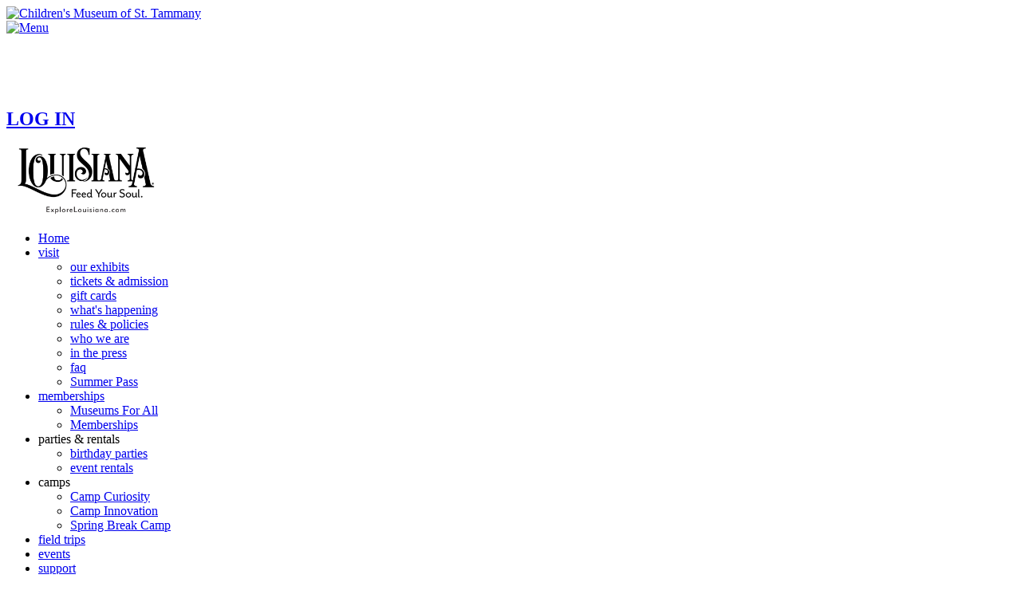

--- FILE ---
content_type: text/html; charset=utf-8
request_url: https://cmstkids.org/contact
body_size: 47094
content:
<!DOCTYPE html>
<html  lang="en-US">
<head id="Head"><meta content="text/html; charset=UTF-8" http-equiv="Content-Type" />

<!-- Global site tag (gtag.js) - Google Analytics -->
<script async src="https://www.googletagmanager.com/gtag/js?id=UA-137024369-1"></script>
<script>
  window.dataLayer = window.dataLayer || [];
  function gtag(){dataLayer.push(arguments);}
  gtag('js', new Date());

  gtag('config', 'UA-137024369-1');
</script>

<meta name="google-site-verification" content="7v2eeiu8ADDR4wnTXw8oePRJci_5rEtjQ9NNwvZk6ks" /><title>
	Contact Us | Children's Museum of St. Tammany 
</title><meta id="MetaDescription" name="description" content="Contact the Children&#39;s Museum of St. Tammany about sponsorships, donations, or just find out when we&#39;re open!" /><meta id="MetaRobots" name="robots" content="INDEX, FOLLOW" /><link href="/Resources/Shared/stylesheets/dnndefault/7.0.0/default.css?cdv=183" type="text/css" rel="stylesheet"/><link href="/Portals/_default/admin.css?cdv=183" type="text/css" rel="stylesheet"/><link href="/Portals/_default/skins/cmst/skin.css?cdv=183" type="text/css" rel="stylesheet"/><link href="/Portals/_default/Containers/CMST/container.css?cdv=183" type="text/css" rel="stylesheet"/><link href="/Portals/0/portal.css?cdv=183" type="text/css" rel="stylesheet"/><script src="/Resources/libraries/jQuery/03_05_01/jquery.js?cdv=183" type="text/javascript"></script><script src="/Resources/libraries/jQuery-UI/01_12_01/jquery-ui.js?cdv=183" type="text/javascript"></script><!--[if IE 8]><link id="IE8Minus" rel="stylesheet" type="text/css" href="/Portals/_default/skins/cmst/css/ie8style.css" /><![endif]--><link  rel="stylesheet" type="text/css" href="/DesktopModules/DNNGo_SuperForm/CSS/Module.css" /><link  rel="stylesheet" type="text/css" href="/DesktopModules/DNNGo_SuperForm/CSS/validationEngine.jquery.css" /><link  rel="stylesheet" type="text/css" href="/DesktopModules/DNNGo_SuperForm/Effects/S001_Normal/Themes/S001_Theme_Default/Theme.css" /><link rel='SHORTCUT ICON' href='/Portals/0/cmstfavicon.ico?ver=OiGyeagUFuNsCoNIEm9w3g%3d%3d' type='image/x-icon' /><meta name="viewport" content="width=device-width, initial-scale=1.0" /></head>
<body id="Body">

    <form method="post" action="/contact" id="Form" enctype="multipart/form-data">
<div class="aspNetHidden">
<input type="hidden" name="__EVENTTARGET" id="__EVENTTARGET" value="" />
<input type="hidden" name="__EVENTARGUMENT" id="__EVENTARGUMENT" value="" />
<input type="hidden" name="__VIEWSTATE" id="__VIEWSTATE" value="r5MgQ/1GQc9yNvN7uI354YUZc8NxQ+0xaSgJPHf6N5Petm9zODf3gb7AxESYi46WcO6TgVGWuzN4DDdAzkEsJuGgXA2nWsMFoB65AAqCjASAsfheu/7u7ZDGnITWLPzBIp63e2L6Aue3WExfd/Jqe7wAZ6nxaILet0ybAD0eyEt+ps7f3/y0Kx1aNYt7XmNXozZ89hFjhfnR4ySZFQmg9ALCsr5QRr64snP4U9Nw/Tvw0u5NfTT+QaNd16/uBk0dg3I+dkMp/ka6ic0eC1RV8eAUla9nRD1MI6mre5wYlaOSmhX9WTqd8fOY8z7mHkBce7Wj17V4g5rHv8AsLs939Wf1acIS/6fS8Nu0zq/[base64]/N5h36P8EE1JOL7MXsv1gx7AKg5amkGsasrNWGyUAil0Q1hOuDzq2EBfL9gQ7ZSJDqoZj60xXPSEIJZB80S/YU9hD" />
</div>

<script type="text/javascript">
//<![CDATA[
var theForm = document.forms['Form'];
if (!theForm) {
    theForm = document.Form;
}
function __doPostBack(eventTarget, eventArgument) {
    if (!theForm.onsubmit || (theForm.onsubmit() != false)) {
        theForm.__EVENTTARGET.value = eventTarget;
        theForm.__EVENTARGUMENT.value = eventArgument;
        theForm.submit();
    }
}
//]]>
</script>


<script src="/WebResource.axd?d=pynGkmcFUV0qvV1mOpHdgngciFYklGs_cQN2tV5npNzmdf51S3N2LIm0w8Y1&amp;t=638901361900000000" type="text/javascript"></script>

<script src="/DesktopModules/DNNGo_SuperForm/JS/jquery-ui-1.11.3.js" type="text/javascript"></script><script src="/DesktopModules/DNNGo_SuperForm/JS/easyTooltip.js" type="text/javascript"></script>
<script src="/ScriptResource.axd?d=NJmAwtEo3IqabpZU1lDFivv7D4R9M2AbZ2cIbIXouRo1xePqYyIG_mykZSt5UX2mKKC09ZqVQ4qc8KUlszF6pvXk1jufuX0jjOM5lSN9ptU8lzN3Ooi8pvbjOsmesLY3PtaOxQ2&amp;t=5c0e0825" type="text/javascript"></script>
<script src="/ScriptResource.axd?d=dwY9oWetJoLwtmPqple7h0N1TMDYDp4ljyQhJ8ap721KenjMmGKj2TxnXoxpq1rxrCR4Ilx76cgOsCFYm3XCby0r_DGM6v8oWIwtGynAY9cau_F2EFUlkRoWLvsqa_v3zxRSvPHooRuumzF-0&amp;t=5c0e0825" type="text/javascript"></script>
<div class="aspNetHidden">

	<input type="hidden" name="__VIEWSTATEGENERATOR" id="__VIEWSTATEGENERATOR" value="CA0B0334" />
	<input type="hidden" name="__VIEWSTATEENCRYPTED" id="__VIEWSTATEENCRYPTED" value="" />
	<input type="hidden" name="__EVENTVALIDATION" id="__EVENTVALIDATION" value="LCwmqOvAOxB1Y873l7+cvuARtqak51zLZWaVSlFFj8cUA8aU2umuGwqCoIz9bsKaeLIiIqO2ogocGEk/01UeQyUx3hzPwaFiTljCviBxzTUUjWA4D2gUDGxtl1Fi2V+K6JuiHS9DqO4WETyDSfeZWLZIyNloy3Fn/wmePlAQqftARaJj2dXr4Cz88dUOaSKODQtILG9KIgFueZ9w2FI92mfrye4=" />
</div><script src="/js/dnn.modalpopup.js?cdv=183" type="text/javascript"></script><script src="/js/dnncore.js?cdv=183" type="text/javascript"></script><script type="text/javascript">
//<![CDATA[
Sys.WebForms.PageRequestManager._initialize('ScriptManager', 'Form', [], [], [], 90, '');
//]]>
</script>

        
        
        
<!--[if lt IE 9]>
<script src="https://html5shim.googlecode.com/svn/trunk/html5.js"></script>
<![endif]-->



<div id="ControlPanelWrapper">
  

</div>
<div id="skin_wrapper" class="Home">
  <!--start skin header-->
  <div id="skin_header">
    <!--start site notification-->
    <div class="skin_notification">
      <div id="dnn_NotificationPane" class="notificationpane DNNEmptyPane"></div>
    </div>
    <!--end site notification-->
    <div class="header_inner">
      <div class="skin_width">
        <div class="row-fluid">
          <div class="span7">
            <div class="logo_style">
              <!--site logo-->
              <div class="site_logo">
                <a id="dnn_dnnLOGO_hypLogo" title="Children&#39;s Museum of St. Tammany" aria-label="Children&#39;s Museum of St. Tammany" href="https://cmstkids.org/"><img id="dnn_dnnLOGO_imgLogo" src="/Portals/0/CMST-logo.png?ver=zPSGVl03tFu11ikdRR3xbQ%3d%3d" alt="Children&#39;s Museum of St. Tammany" /></a>
              </div>
              <!--mobile menu button-->
              <div class="mobile_nav">
                <a href="#" class="menuclick"><img alt="Menu" class="click_img" src="/Portals/_default/skins/cmst/images/blank.gif" /></a>
              </div>
              <!--end mobile menu button-->
            </div>
          </div>
          <div class="span5">
            <div class="row dnnpane">
              <div id="dnn_NAVPane" class="content_grid12 col-sm-12"><div class="DnnModule DnnModule-DNN_HTML DnnModule-396"><a name="396"></a><div id="dnn_ctr396_ContentPane" class="NoPaddingNoTitleContentPane"><!-- Start_Module_396 --><div id="dnn_ctr396_ModuleContent" class="DNNModuleContent ModDNNHTMLC">
	<div id="dnn_ctr396_HtmlModule_lblContent" class="Normal">
	<div>
<div><span style="color:#ffffff;"><u><strong>HOURS</strong></u></span></div>

<div><span style="color:#ffffff;">MONDAY - CLOSED</span></div>

<div><span style="color:#ffffff;">TUESDAY - FRIDAY&nbsp; 10 AM - 2 PM</span></div>

<div><span style="color:#ffffff;">SATURDAY &amp; SUNDAY&nbsp; 10 AM - 4 PM</span></div>

<h2><strong><span style="color:#ffffff;"><a href="https://cmstkids.doubleknot.com/rosters/logon.aspx?orgkey=4660">LOG IN</a></span></strong></h2>

<div><a href="https://www.explorelouisiana.com" target="_blank"><span style="color:#ffffff;"><img alt="" src="/portals/0/Artboard%202-01_1.png" style="width: 200px; height: 87px;" title="" /></span></a></div>
</div>

</div>

</div><!-- End_Module_396 --></div>











</div></div>
            </div>
          </div>
          <div class="span12">
            <!--start skin menu-->
            <div class="siteNAV">
              <nav class="menu_box">
                <div id="standardMenu">
  <ul class="rootMenu">
    <li class="item first child-1"><a href="https://cmstkids.org/" target=""><span>Home</span></a></li>
    <li class="item haschild child-2"><a href="https://cmstkids.org/visit" target=""><span>visit<i class="navarrow  icon-angle-down"></i></span></a><div class="subMenu">
        <ul>
          <li class="item first child-1"><a href="https://cmstkids.org/visit/our-exhibits" target=""><span>our exhibits</span></a></li>
          <li class="item child-2"><a href="https://cmstkids.org/visit/tickets-admission" target=""><span>tickets &amp; admission</span></a></li>
          <li class="item child-3"><a href="https://cmstkids.org/visit/gift-cards" target=""><span>gift cards</span></a></li>
          <li class="item child-4"><a href="https://cmstkids.org/visit/whats-happening" target=""><span>what's happening</span></a></li>
          <li class="item child-5"><a href="https://cmstkids.org/visit/rules-policies" target=""><span>rules &amp; policies</span></a></li>
          <li class="item child-6"><a href="https://cmstkids.org/visit/who-we-are" target=""><span>who we are</span></a></li>
          <li class="item child-7"><a href="https://cmstkids.org/visit/in-the-press" target=""><span>in the press</span></a></li>
          <li class="item child-8"><a href="https://cmstkids.org/visit/faq" target=""><span>faq</span></a></li>
          <li class="item last child-9"><a href="https://cmstkids.org/visit/Summer-Pass" target=""><span>Summer Pass</span></a></li>
        </ul>
      </div>
    </li>
    <li class="item haschild child-3"><a href="https://cmstkids.org/memberships" target=""><span>memberships<i class="navarrow  icon-angle-down"></i></span></a><div class="subMenu">
        <ul>
          <li class="item first child-1"><a href="https://cmstkids.org/memberships/Museums-For-All" target=""><span>Museums For All</span></a></li>
          <li class="item last child-2"><a href="https://cmstkids.org/memberships/Memberships" target=""><span>Memberships</span></a></li>
        </ul>
      </div>
    </li>
    <li class="item haschild child-4"><a><span>parties &amp; rentals<i class="navarrow"></i></span></a><div class="subMenu">
        <ul>
          <li class="item first child-1"><a href="https://cmstkids.org/parties-rentals/birthday-parties" target=""><span>birthday parties</span></a></li>
          <li class="item last child-2"><a href="https://cmstkids.org/parties-rentals/event-rentals" target=""><span>event rentals</span></a></li>
        </ul>
      </div>
    </li>
    <li class="item haschild child-5"><a><span>camps<i class="navarrow"></i></span></a><div class="subMenu">
        <ul>
          <li class="item first child-1"><a href="https://cmstkids.org/camps/Camp-Curiosity" target=""><span>Camp Curiosity</span></a></li>
          <li class="item child-2"><a href="https://cmstkids.org/camps/Camp-Innovation" target=""><span>Camp Innovation</span></a></li>
          <li class="item last child-3"><a href="https://cmstkids.org/camps/Spring-Break-Camp" target=""><span>Spring Break Camp</span></a></li>
        </ul>
      </div>
    </li>
    <li class="item child-6"><a href="https://cmstkids.org/field-trips" target=""><span>field trips</span></a></li>
    <li class="item child-7"><a href="https://cmstkids.org/events" target=""><span>events</span></a></li>
    <li class="item last haschild child-8"><a href="https://cmstkids.org/support" target=""><span>support<i class="navarrow  icon-angle-down"></i></span></a><div class="subMenu">
        <ul>
          <li class="item first child-1"><a href="https://cmstkids.org/support/donate" target=""><span>donate</span></a></li>
          <li class="item child-2"><a href="https://cmstkids.org/support/volunteer-opportunities" target=""><span>volunteer opportunities</span></a></li>
          <li class="item child-3"><a href="https://cmstkids.org/support/internship-opportunities" target=""><span>internship opportunities</span></a></li>
          <li class="item child-4"><a href="https://cmstkids.org/support/sponsorships" target=""><span>sponsorships</span></a></li>
          <li class="item last child-5"><a href="https://cmstkids.org/support/careers" target=""><span>careers</span></a></li>
        </ul>
      </div>
    </li>
  </ul>
</div>
              </nav>
            </div>  
            <!--end skin menu-->
          </div>        
        </div>
      </div>
    </div>
  </div>
  <!--end skin header-->
  <!--start main area-->
  <div class="skin_main">
    <!--start site banner-->
    <div class="skin_banner">
      <div id="dnn_BannerPane" class="bannerpane"><div class="DnnModule DnnModule-DNN_HTML DnnModule-486"><a name="486"></a><div id="dnn_ctr486_ContentPane" class="NoPaddingNoTitleContentPane"><!-- Start_Module_486 --><div id="dnn_ctr486_ModuleContent" class="DNNModuleContent ModDNNHTMLC">
	<div id="dnn_ctr486_HtmlModule_lblContent" class="Normal">
	<div class="pageTitle">
<h1>contact us</h1>
</div>

</div>

</div><!-- End_Module_486 --></div>











</div></div>
    </div>
    <!--end site banner-->
    <div class="maincontent">
      <div class="skin_width">
        <div class="row dnnpane">
          <div id="dnn_ContentPane" class="content_grid12 col-sm-12 DNNEmptyPane"></div>
        </div>
        <div class="row dnnpane">
          <div id="dnn_TopLeftPane50" class="TopLeftPane50 col-sm-6 DNNEmptyPane"></div>
          <div id="dnn_TopRightPane50" class="TopRightPane50 col-sm-6 DNNEmptyPane"></div>
        </div>
        <div class="row dnnpane">
          <div id="dnn_LeftPane" class="LeftPane col-sm-4 DNNEmptyPane"></div>
          <div id="dnn_CenterPane" class="CenterPane col-sm-4 DNNEmptyPane"></div>
          <div id="dnn_RightPane" class="RightPane col-sm-4 DNNEmptyPane"></div>
        </div>
        <div class="row dnnpane">
          <div id="dnn_TopLeftPaneA" class="TopLeftPaneA col-sm-3 DNNEmptyPane"></div>
          <div id="dnn_TopLeftPaneB" class="TopLeftPaneB col-sm-3 DNNEmptyPane"></div>
          <div id="dnn_TopRightPaneA" class="TopRightPaneA col-sm-3 DNNEmptyPane"></div>
          <div id="dnn_TopRightPaneB" class="TopRightPaneB col-sm-3 DNNEmptyPane"></div>
        </div>
        <div class="row dnnpane messagepane">
          <div id="dnn_MessageLeftPane" class="MessageLeftPane col-sm-5 DNNEmptyPane"></div>
          <div id="dnn_MessageRightPane" class="MessageRightPane col-sm-7 DNNEmptyPane"></div>
        </div>
        <div class="row dnnpane">
          <div id="dnn_LeftPane30" class="LeftPane30 col-sm-4 DNNEmptyPane"></div>
          <div id="dnn_RightPane70" class="RightPane70 col-sm-8 DNNEmptyPane"></div>
        </div>
        <div class="row dnnpane">
          <div id="dnn_LeftPane70" class="LeftPane70 col-sm-8"><div class="DnnModule DnnModule-DNN_HTML DnnModule-478"><a name="478"></a><div id="dnn_ctr478_ContentPane" class="NoTitleBottomPaddingContentPane"><!-- Start_Module_478 --><div id="dnn_ctr478_ModuleContent" class="DNNModuleContent ModDNNHTMLC">
	<div id="dnn_ctr478_HtmlModule_lblContent" class="Normal">
	<div itemtype="http://schema.org/LocalBusiness">
<h2><span itemprop="name">Children&#39;s Museum of St. Tammany</span></h2>

<div itemprop="address" itemtype="http://schema.org/PostalAddress"><span itemprop="streetAddress">21404 Koop Drive</span><br />
<span itemprop="addressLocality">Mandeville</span>, <span itemprop="addressRegion">LA</span> <span itemprop="postalCode">70471</span><br />
&nbsp;</div>
Phone: <span itemprop="telephone">985.888.1555</span><br />
E-mail: <a href="mailto:info@cmstkids.org"><span itemprop="email">info@CMSTkids.org</span></a></div>

<h3>Hours of Operation</h3>

<div>
<div><span style="font-size:130%;">Monday - CLOSED</span></div>

<div><span style="font-size:130%;">Tuesday - Friday - 10:00 AM - 2:00 PM&nbsp;<br />
Saturday &amp;&nbsp;Sunday - 10:00 AM - 4:00 PM&nbsp;</span></div>

<div>&nbsp;</div>

<div><span style="font-size:130%;">Admission is $9 per person over the age of 12 months. Tickets can be purchased upon arrival in the Museum Lobby.</span></div>
<meta itemprop="openingHours" content="Tu-Fr 10:00-14:00"><meta itemprop="openingHours" content="Sa 10:00-16:00"><meta itemprop="openingHours" content="Su 11:00-16:00"></div>

</div>

</div><!-- End_Module_478 --></div>











</div></div>
          <div id="dnn_RightPane30" class="RightPane30 col-sm-4"><div class="DnnModule DnnModule-DNNGoSuperForm DnnModule-483"><a name="483"></a><div id="dnn_ctr483_ContentPane" class="NoTitleBottomPaddingContentPane"><!-- Start_Module_483 --><div id="dnn_ctr483_ModuleContent" class="DNNModuleContent ModDNNGoSuperFormC">
	<div id="dnn_ctr483_ViewSuperForm_plLicense">
		
    <div id="S001_Normal483" class="S001_Normal S001_Theme_Default">
        

<label id="lblActualPageUrl483" for="dnn_ctr483_ViewSuperForm_S001_Normal_FormContent_txtActualPageUrl" Style="display: none">DNNSmart SuperForm Module</label>   
<input name="dnn$ctr483$ViewSuperForm$S001_Normal$FormContent$txtActualPageUrl" type="text" id="dnn_ctr483_ViewSuperForm_S001_Normal_FormContent_txtActualPageUrl" style="display: none" />
<span id="dnn_ctr483_ViewSuperForm_S001_Normal_FormContent_displayornot" class="displayornot483" style="display: none">false</span>
<span id="dnn_ctr483_ViewSuperForm_S001_Normal_FormContent_displaylaststepornot" class="displaylaststepornot483" style="display: none">false</span>
<div class="S001_Normal S001_Theme_Default DNNSmart_SuperForm validationEngineContainer DNNSmart_SuperForm483">
    
<script type="text/javascript" src="/DesktopModules/DNNGo_SuperForm/JS/DefaultText.js"></script>

<script type="text/javascript" language="javascript">jQuery(function($){$('.SuperForm_HelpIcon').easyTooltip();});</script>

<script type="text/javascript" src="/DesktopModules/DNNGo_SuperForm/JS/validation-language/jquery.validationEngine-en.js"></script>

<script type="text/javascript" src="/DesktopModules/DNNGo_SuperForm/JS/jquery.validationEngine.js"></script>

<script type="text/javascript" src="/DesktopModules/DNNGo_SuperForm/JS/formToWizard.js"></script>

<script type="text/javascript" src="/DesktopModules/DNNGo_SuperForm/JS/datepicker-language/datepicker-en.js"></script>

    
    <div id="dnn_ctr483_ViewSuperForm_S001_Normal_FormContent_plForm">
			
        <div class="SuperForm"><div><div class="step_div">
<div class="field_row">
	<div class="fieldtitle field_div"><label id="Title_Step1Title1" for="dnn_ctr483_ViewSuperForm_S001_Normal_FormContent_Step1Content1483" class="SF_SubHead">Name</label></div>
		<div class="fieldcontent field_div"><input name="dnn$ctr483$ViewSuperForm$S001_Normal$FormContent$Step1Content1483" type="text" id="dnn_ctr483_ViewSuperForm_S001_Normal_FormContent_Step1Content1483" class="SF_TextBox DNNSmart_SuperFormField validate[required]  isrequired Step1Content1483" defaultvalue="" /></div>
</div>
<div class="field_row">
	<div class="fieldtitle field_div"><label id="Title_Step1Title2" for="dnn_ctr483_ViewSuperForm_S001_Normal_FormContent_Step1Content2483" class="SF_SubHead">Email</label></div>
		<div class="fieldcontent field_div"><input name="dnn$ctr483$ViewSuperForm$S001_Normal$FormContent$Step1Content2483" type="text" id="dnn_ctr483_ViewSuperForm_S001_Normal_FormContent_Step1Content2483" class="SF_TextBox DNNSmart_SuperFormField validate[required]  isrequired Step1Content2483" defaultvalue="" /></div>
</div>
<div class="field_row">
	<div class="fieldtitle field_div"><label id="Title_Step1Title3" for="dnn_ctr483_ViewSuperForm_S001_Normal_FormContent_Step1Content3483" class="SF_SubHead">Message</label></div>
		<div class="fieldcontent field_div"><textarea name="dnn$ctr483$ViewSuperForm$S001_Normal$FormContent$Step1Content3483" rows="2" cols="20" id="dnn_ctr483_ViewSuperForm_S001_Normal_FormContent_Step1Content3483" class="SF_TextBox DNNSmart_SuperFormField validate[required]  isrequired Step1Content3483" defaultvalue="">
</textarea></div>
</div>
</div></div>

<div></div>

<div></div>

<div class="button_list">
<table>
 <tbody>
  <tr>
   <td>
   <div class="submit_btn"><div id="SubmitButtonContent483" class="SF_SubmitButton"><a id="dnn_ctr483_ViewSuperForm_S001_Normal_FormContent_SubmitButton483" class="SF_Button SubmitButton483" href="javascript:__doPostBack(&#39;dnn$ctr483$ViewSuperForm$S001_Normal$FormContent$SubmitButton483&#39;,&#39;&#39;)">Submit</a></div></div>
   </td>
   <td>
   <div class="reset_btn"></div>
   </td>
   <td>
   <div class="print_btn"></div>
   </td>
  </tr>
 </tbody>
</table>
</div>

<div></div>
</div>
        
        
    
		</div>
    <div id="dnn_ctr483_ViewSuperForm_S001_Normal_FormContent_plSubmitResult">
			
        <div class="popup_lightbox">
            <div class="popup_lightbox_border">
                <a class="popup_lightbox_close" href="https://cmstkids.org/contact" style="display:none">Close
                </a>
                <div class="popup_lightbox_content">
                        <center>
                            
                        </center>
                </div>
            </div>
        </div>
    
		</div>
    <script type="text/javascript" language="javascript">
<!--
jQuery(function($){});
//-->
</script>
    
    <script type="text/javascript" language="javascript">
        // <![CDATA[                    
        jQuery(function($){
            if("False"=="True")
            {
                //popup submit result, calculate window margin
                $(".sf_submitresult .popup_lightbox_border").css("margin-left", -$(".sf_submitresult .popup_lightbox_border").width() / 2);         
                var margintop = -$(".sf_submitresult .popup_lightbox_border").height() / 2;
                if ($(window).width() <= 768) {
                    var elementtotop = $(".sf_submitresult").offset().top;
                    var bodyscrolltop = $(document).scrollTop();
                    var margintop = -elementtotop + bodyscrolltop+30;
                }                   
                $(".sf_submitresult .popup_lightbox_border").css("margin-top", margintop);
            }

            //fill url to txt            
            $("#dnn_ctr483_ViewSuperForm_S001_Normal_FormContent_txtActualPageUrl").val(window.location.href);            
            //display last step
            var stepcount=$("#steps483 li").length;
            if(stepcount>1)
            {
                if ($(".displaylaststepornot483").html() == "true") {
                    $("#SignupForm483>div>div").hide();
                    $("#step"+(stepcount-1)+"483").show();
                    $("#steps483 li").removeClass("current");
                    $("#stepDesc"+(stepcount-1)+"483").addClass("current");
                    $('#SubmitButtonContent483').show();
                    $('#PrintForm483').show();
                    $('#ResetButtonDiv483').show();
                    $(".ContinueButton483").show();
                    $('#CaptchaContent483').show();
                }
            }
            
            //add id to checkbox list label tag
            $(".SuperForm_CheckboxList label").each(function(i){
                $(this).attr("id","cblLabel_"+$(this).attr("for"));
            });

            //checkbox
            $(".superform_checkbox_required input").addClass("validate[required]");
            $(".superform_radiobuttonlist_required input").addClass("validate[required]");                
                
            $(".SuperForm_CheckBox input").length;

            $('.SubmitButton483,.ContinueButton483,.PrintForm483').click(function () {                   
                //max check count
                var settingscount=0;
                if(settingscount!=0)
                {
                    var checkcount=0;
                    $(".SuperForm_CheckBox input").each(function(i){
                        if($(this).prop("checked")){
                            checkcount++;
                        }
                    });        
                    
                    if(checkcount>0){
				            alert("You can download 0 files at most.");
                    return false;
                }
            }   

            //validator
            var prompt_position="topRight";
            var scrollornot=true;
            if($(document.body).outerWidth(true)<767)
            {
                prompt_position="topLeft";
                scrollornot=false;
            }                  
            $('.DNNSmart_SuperForm483').validationEngine('attach',{scroll:scrollornot,autoPositionUpdate:true,promptPosition:prompt_position});                                   
            if(!$('.DNNSmart_SuperForm483').validationEngine('validate'))
            {
                return false;                      
            }                      
        });	                
        });	

        if("False"=="True"){
            //default value
            var calculateResult=eval().toFixed(2);
            if("en-us"=="de-de")
            {
                calculateResult=calculateResult.replace(".", ",");
            }
            $('.TotalAmount483').val(calculateResult).attr("defaultvalue",calculateResult);
        }
        function Calculate483(){
            jQuery(function($){	
                var calculateResult=eval().toFixed(2);
                if("en-us"=="de-de")
                {
                    calculateResult=calculateResult.replace(".", ",");
                }
                $('.TotalAmount483').val(calculateResult);
            });	
        }
    	    
        function ChangeArray483(inArrayStr,checkstatus,mark){
            jQuery(function($){		    
                var array=inArrayStr.split('|');
                inArrayStr="";
                for(var i=0;i<array.length;i++){
                    if(i==0){
                        if($('.' + mark + ' input:eq('+i+')').prop('checked')){
                            inArrayStr+=array[i];
                        }
                        else{
                            inArrayStr+="0";
                        }
                    }
                    else{
                        if($('.' + mark + ' input:eq('+i+')').prop('checked')){
                            inArrayStr+="|"+array[i];
                        }
                        else{
                            inArrayStr+="|0";
                        }	                    	                    
                    }
                }    	           
            });	
            return inArrayStr;	        
        }
	    
        jQuery(function($){	
            $.datepicker.setDefaults( $.datepicker.regional[ "en" ] );
            $("#ui-datepicker-div").wrap("<div class=\"sf_dp\"></div>");    
            
            //Reset Button
            if("False"=="True")
            {
                $(".ResetButton483").click(function(){
                    if(confirm("Do you want to reset form?"))
                    {   
                        //hidden error message
                        $(".SF_ErrorMessage483").css("display","none");
                        var stepcount=$("#steps483 li").length;
                        if("0"=="0"&&stepcount>1)
                        {
                            //if structure is multi steps type, go to first step
                            $("#SignupForm483>div>div").hide();
                            $("#step0483").show();
                            $("#steps483 li").removeClass("current");
                            $("#stepDesc0483").addClass("current");
                            $('#SubmitButtonContent483').hide();
                            $('#PrintForm483').hide();
                            $('#ResetButtonDiv483').hide();
                            $(".ContinueButton483").hide();
                            $('#CaptchaContent483').hide();
                        }

                        //input
                        $('.DNNSmart_SuperForm483 .SF_TextBox ').each(function(){
                            $(this).val($(this).attr("defaultvalue"));
                        });   
                        //dropdown
                        $('.DNNSmart_SuperForm483 .SuperForm_DropdownList').each(function(){
                            var defaultvalue=$(this).attr("defaultvalue");    
                            $("option",this).each(function(){
                                if($(this).val().replace(/(^\s*)|(\s*$)/g,'')==defaultvalue)
                                {
                                    $(this).prop("selected","selected");
                                }
                            });
                        });
                        //checkbox
                        $('.DNNSmart_SuperForm483 .SuperForm_CheckBox').each(function(){
                            if($(this).attr("defaultvalue")=="True"){
                                $("input",this).attr("checked","checked");
                            }
                            else{
                                $("input",this).removeAttr("checked");
                            }
                        });
                        //radionbuttonlist
                        $('.DNNSmart_SuperForm483 .SuperForm_RadiobuttonList').each(function(){
                            var defaultvalue=$(this).attr("defaultvalue");
                            if(defaultvalue!="")
                            {     
                                $("input",this).each(function(){
                                    if($(this).val().replace(/(^\s*)|(\s*$)/g,'')==defaultvalue)
                                    {
                                        $(this).attr("checked","checked");
                                    }
                                });
                            }
                            else
                            {
                                $("input",this).removeAttr("checked");
                            }
                        });
                        //file upload   
                        $('.DNNSmart_SuperForm483 .SuperForm_FileUpload').each(function(){
                            $(this).val("");
                        });
                        //checkbox list
                        $('.DNNSmart_SuperForm483 .SuperForm_CheckboxList').each(function(){
                            if($(this).attr("defaultvalue")=="")
                            {
                                $("input",this).removeAttr("checked");
                            }
                            else
                            {
                                $("input",this).removeAttr("checked");//clear all checked
                                var optionArray= $(this).attr("defaultvalue").split("|");
                                if(optionArray.length>1)
                                {
                                    for(var i=0;i<optionArray.length;i++)
                                    {
                                        var defaultvalue=optionArray[i];    
                                        $("input",this).each(function(){
                                            if($(this).val().replace(/(^\s*)|(\s*$)/g,'')==defaultvalue)
                                            {
                                                $(this).attr("checked","checked");
                                            }
                                        });
                                    }
                                }
                                else
                                {
                                    var defaultvalue=$(this).attr("defaultvalue");    
                                    $("input",this).each(function(){
                                        if($(this).val().replace(/(^\s*)|(\s*$)/g,'')==defaultvalue)
                                        {
                                            $(this).attr("checked","checked");
                                        }
                                    });
                                }
                            }
                        });
                        //listbox
                        $('.DNNSmart_SuperForm483 .SuperForm_ListBox').each(function(){
                            if($(this).attr("defaultvalue")=="")
                            {
                                $("option",this).removeAttr("selected");
                            }
                            else
                            {
                                $("option",this).removeAttr("selected");//clear all checked
                                var optionArray= $(this).attr("defaultvalue").split("|");
                                if(optionArray.length>1)
                                {
                                    for(var i=0;i<optionArray.length;i++)
                                    {
                                        var defaultvalue=optionArray[i];    
                                        $("option",this).each(function(){
                                            if($(this).val().replace(/(^\s*)|(\s*$)/g,'')==defaultvalue)
                                            {
                                                $(this).attr("selected","selected");
                                            }
                                        });
                                    }
                                }
                                else
                                {
                                    var defaultvalue=$(this).attr("defaultvalue");    
                                    $("option",this).each(function(){
                                        if($(this).val().replace(/(^\s*)|(\s*$)/g,'')==defaultvalue)
                                        {
                                            $(this).attr("selected","selected");
                                        }
                                    });
                                }
                            }
                        });
                    }
                    return false;
                });
            }
        });
        // ]]>
    </script>
</div>





    </div>

	</div>



</div><!-- End_Module_483 --></div>











</div></div>
        </div>
        <div class="row dnnpane">
          <div id="dnn_ContentPane2" class="ContentPane2 col-sm-12"><div class="DnnModule DnnModule-DNN_HTML DnnModule-480"><a name="480"></a><div id="dnn_ctr480_ContentPane" class="NoTitleBottomPaddingContentPane"><!-- Start_Module_480 --><div id="dnn_ctr480_ModuleContent" class="DNNModuleContent ModDNNHTMLC">
	<div id="dnn_ctr480_HtmlModule_lblContent" class="Normal">
	<div class="google-maps">
<iframe src="https://www.google.com/maps/embed?pb=!1m18!1m12!1m3!1d3440.631900373271!2d-90.04709838441619!3d30.418183981747738!2m3!1f0!2f0!3f0!3m2!1i1024!2i768!4f13.1!3m3!1m2!1s0x86275926ca87fa41%3A0x88715f0445fe7947!2sChildren&#39;s+Museum+of+St.+Tammany!5e0!3m2!1sen!2sus!4v1538408323049" width="600" height="450" frameborder="0" style="border:0" allowfullscreen></iframe>
</div>
</div>

</div><!-- End_Module_480 --></div>











</div></div>
        </div>
      </div>
    </div>
  </div> 
  <!--end main area-->
  <!--start site Event Section-->
  <div class="EventSection">
    <div class="skin_width">
      <div class="row dnnpane">
        <div id="dnn_EventContentPane" class="EventContentPane col-sm-12 DNNEmptyPane"></div>
      </div>
    </div>
  </div>
  <!--end site Event Section-->
  <!--start site Partners Section-->
  <div class="PartnerSection">
    <div class="skin_width">
      <div class="row dnnpane">
        <div id="dnn_PartnerContentPane" class="PartnerContentPane col-sm-12 DNNEmptyPane"></div>
      </div>
    </div>
  </div>
  <!--end site Partners Section-->
  <!--start site Red background Section-->
  <div class="RedSection">
    <div class="skin_width">
      <div class="row dnnpane">
        <div id="dnn_RedContentPane" class="RedContentPane col-sm-12 DNNEmptyPane"></div>
      </div>
    </div>
  </div>
  <!--end site Red background Section-->
  <!--start site Footer-->
  <div id="Site_Footer">
    <div class="footercontent">
      <div class="skin_width">
        <div class="row dnnpane">
          <div id="dnn_FooterLeftPane40" class="FooterLeftPane40 col-sm-4 DNNEmptyPane"></div>
          <div id="dnn_FooterRightPane60" class="FooterRightPane60 col-sm-8 DNNEmptyPane"></div>
        </div>
        <div class="row dnnpane">
          <div id="dnn_FooterPane" class="FooterPane col-sm-12"><div class="DnnModule DnnModule-DNN_HTML DnnModule-394"><a name="394"></a><div id="dnn_ctr394_ContentPane" class="NoPaddingNoTitleContentPane"><!-- Start_Module_394 --><div id="dnn_ctr394_ModuleContent" class="DNNModuleContent ModDNNHTMLC">
	<div id="dnn_ctr394_HtmlModule_lblContent" class="Normal">
	<div class="footertop row-fluid">
<div class="span6">
<p><a href="https://cmstkids.doubleknot.com/elists/4660"><img alt="" src="/portals/0/elist_1.png" style="width: 250px; height: 250px;" title="" /></a></p>

<p><a href="https://cmstkids.doubleknot.com/elists/4660"><span style="color:#ffffff;">&nbsp;Click Here to Join the E-List</span></a></p>

<p><!--{C}%3C!%2D%2D%3Cli%3E%3Ca%20class%3D%22icon-button%20twitter%22%20href%3D%22https%3A%2F%2Ftwitter.com%2FStTammanyCM%22%20target%3D%22_blank%22%3E%3Cem%20class%3D%22fa%20fa-twitter%22%3E%3C%2Fem%3E%3C%2Fa%3E%3C%2Fli%3E%2D%2D%3E--><!--{C}%3C!%2D%2D%3Cli%3E%3Ca%20class%3D%22icon-button%20youtube%22%20href%3D%22https%3A%2F%2Fwww.youtube.com%2Fuser%2FCMStTammany%3Ffeature%3Dmhee%22%20target%3D%22_blank%22%3E%3Cem%20class%3D%22fa%20fa-youtube-play%22%3E%3C%2Fem%3E%3C%2Fa%3E%3C%2Fli%3E%2D%2D%3E--><!--{C}%3C!%2D%2D%3Cli%3E%3Ca%20class%3D%22icon-button%20pinterest%22%20href%3D%22%23%22%3E%3Cem%20class%3D%22fa%20fa-pinterest%22%3E%3C%2Fem%3E%3C%2Fa%3E%3C%2Fli%3E%2D%2D%3E--></p>

<ul>
</ul>
</div>
</div>

</div>

</div><!-- End_Module_394 --></div>











</div><div class="DnnModule DnnModule-DNN_HTML DnnModule-395"><a name="395"></a><div id="dnn_ctr395_ContentPane" class="NoPaddingNoTitleContentPane"><!-- Start_Module_395 --><div id="dnn_ctr395_ModuleContent" class="DNNModuleContent ModDNNHTMLC">
	<div id="dnn_ctr395_HtmlModule_lblContent" class="Normal">
	<div class="footerbottom row-fluid">
<div class="span6 row-fluid">
<div class="span6">
<div class="FL-title marginB"><a href="/Home">Home</a></div>

<div class="FL-title marginB"><a href="/Visit">Visit</a></div>

<ul>
 <li><a href="/visit/Our-Exhibits">Our Exhibits</a></li>
 <li><a href="/visit/Tickets-Admission">Tickets &amp; Admission</a></li>
 <li><a href="/visit/gift-cards">Gift Cards</a></li>
 <li><a href="/visit/Whats-Happening">What&rsquo;s Happening</a></li>
 <li><a href="/visit/Rules-Policies">Rules &amp; Policies</a></li>
 <li><a href="/visit/Who-We-Are">Who We Are</a></li>
 <li><a href="/visit/In-the-Press">In the Press</a></li>
 <li><a href="/visit/FAQ">FAQ</a></li>
</ul>

<div class="FL-title marginB"><a href="/Memberships">Memberships</a></div>

<div class="FL-title marginB"><a href="/Parties%20&amp;%20Rentals">Parties &amp; Rentals</a></div>

<ul>
 <li><a href="/Parties-Rentals/Birthday-Parties">Birthday Parties</a></li>
 <li><a href="/Parties-Rentals/Event-Rentals">Event Rentals</a></li>
</ul>
</div>

<div class="span6">
<div class="FL-title marginB">Camps</div>

<ul>
 <li><a href="/Camps/Camp-Curiosity">Camp Curiosity</a></li>
 <li><a href="/camps/Camp-Innovation">Camp Innovation</a></li>
</ul>

<div class="FL-title marginB"><a href="https://cmstkids.doubleknot.com/facility/field-trip/2938726">Field Trips</a></div>

<div class="FL-title marginB"><a href="/Events">Events</a></div>

<div class="FL-title marginB"><a href="/Support">Support</a></div>

<ul>
 <li><a href="/Support/Donate">Donate</a></li>
 <li><a href="/Support/Volunteer-Opportunities">Volunteer Opportunities</a></li>
 <li><a href="/Support/Internship-Opportunities">Internship Opportunities</a></li>
 <li><a href="/Support/Sponsorships">Sponsorships</a></li>
 <li><a href="/Support/Careers">Careers</a></li>
 <li><a href="/support/fundraising-events">Fundraising</a></li>
 <li>&nbsp;</li>
</ul>
</div>
</div>

<div class="span6">
<div class="FL-title nomarginB"><span style="color:#ffffff;">Contact us&nbsp;&nbsp;</span></div>

<address class="footeraddress"><span style="color:#ffffff;">813 Florida St. Suite A<br />
Mandeville, LA 70448</span></address>

<address class="footeraddress">
<div><span style="color:#ffffff;"><big><strong>HOURS</strong></big></span></div>

<div><span style="color:#ffffff;">Monday - Closed<br />
Tuesday - Friday 10 am - 2 pm</span></div>

<div><span style="color:#ffffff;">Saturday &amp; Sunday 10 am - 4 pm</span></div>
</address>

<div class="footeraddress"><span style="color:#ffffff;">Contact Museum: 985.888.1555&nbsp; &nbsp; &nbsp; &nbsp;</span><span style="color:#00923e;">&nbsp; &nbsp; &nbsp;</span><a href="mailto:info@cmstkids.org">info@CMSTkids.org</a></div>

<div class="footeraddress"><a href="https://cmstkids.doubleknot.com/online-store/4660"><strong>STORE</strong></a></div>

<div><iframe allowfullscreen="" height="300" loading="lazy" referrerpolicy="no-referrer-when-downgrade" src="https://www.google.com/maps/embed?pb=!1m18!1m12!1m3!1d3442.858440855976!2d-90.0452509245743!3d30.354972774768605!2m3!1f0!2f0!3f0!3m2!1i1024!2i768!4f13.1!3m3!1m2!1s0x862759d1e2ec3cf7%3A0xc14da85cff3ef89f!2s813%20Florida%20St%2C%20Mandeville%2C%20LA%2070448!5e0!3m2!1sen!2sus!4v1725553970437!5m2!1sen!2sus" style="border:0;" width="400"></iframe></div>
</div>
</div>

</div>

</div><!-- End_Module_395 --></div>











</div></div>
        </div>
      </div>
    </div>
  </div>
  <!--end site Content Footer-->
  <!--start site Copyright-->
  <div class="site_Copyright">
    <span id="dnn_dnnCopyright_lblCopyright" class="SkinObject">Copyright Children’s Museum of St. Tammany 2026 <span>|</span> Website by 5 Stones</span>

  </div>
  <!--end site Copyright-->
</div>
<a href="#top" id="top-link" title="Top"><i class="fa fa-arrow-up"></i> </a> 


<link href="https://fonts.googleapis.com/css?family=Luckiest+Guy|PT+Sans+Narrow:400,700" rel="stylesheet">


<script type='text/javascript' src='/Resources/Shared/Scripts/jquery/jquery.hoverIntent.min.js'></script>
<script type='text/javascript' src='/Portals/_default/skins/cmst/StandardMenu/StandardMenu.js'></script>

<script type='text/javascript' src='/Portals/_default/skins/cmst/js/jquery.fancybox.min.js'></script>
<script type='text/javascript' src='/Portals/_default/skins/cmst/js/jquery.mousewheel.min.js'></script>
<script type='text/javascript' src='/Portals/_default/skins/cmst/bootstrap/js/bootstrap.js'></script>
<script type='text/javascript' src='/Portals/_default/skins/cmst/js/jquery.accordion.js'></script>
<script type='text/javascript' src='/Portals/_default/skins/cmst/js/shake.js'></script>
<script type='text/javascript' src='/Portals/_default/skins/cmst/js/jquery-transit-modified.js'></script>
<script type='text/javascript' src='/Portals/_default/skins/cmst/js/jquery.quovolver.min.js'></script>
<script type='text/javascript' src='/Portals/_default/skins/cmst/js/jquery.isotope.min.js'></script>
<script type='text/javascript' src='/Portals/_default/skins/cmst/js/jquery.retinise.min.js'></script>
<script type='text/javascript' src='/Portals/_default/skins/cmst/js/jquery.lavalamp.js'></script>
<script type='text/javascript' src='/Portals/_default/skins/cmst/js/jquery.visible.js'></script>
<script type='text/javascript' src='/Portals/_default/skins/cmst/js/jquery.flexslider.min.js'></script>
<script type='text/javascript' src='/Portals/_default/skins/cmst/js/smoothscroll.min.js'></script>
<script type='text/javascript' src='/Portals/_default/skins/cmst/js/jquery.watermarkinput.js'></script>
<script type='text/javascript' src='/Portals/_default/skins/cmst/js/custom.js'></script>


<script type="text/javascript">
$(document).ready(function() {
	$(window).scroll(function(){
		if ($(this).scrollTop() > 200) {
			$('.totop').fadeIn();
		} else {
			$('.totop').fadeOut();
		}
	});
	$(".totop a").click(function(e) {
		e.preventDefault();
		$("html, body").animate({ scrollTop: 0 }, "slow");
		return false;
	});
});
</script>


<script type="text/javascript">
$(document).ready(function() {  
        $('.edn_399_article_list_wrapper div.row-fluid:odd').addClass('zebra_odd');  
        $('.edn_399_article_list_wrapper div.row-fluid:even').addClass('zebra_even');  
    });  
</script>

<script type="text/javascript">
$(document).ready(function() {  
        $('.edn_458_article_list_wrapper div.row-fluid:odd').addClass('zebra_odd');  
        $('.edn_458_article_list_wrapper div.row-fluid:even').addClass('zebra_even');  
    });  
</script>


<link rel="stylesheet" href="https://maxcdn.bootstrapcdn.com/font-awesome/4.6.1/css/font-awesome.min.css">

<!--[if IE 9]>
<script type='text/javascript'>
//Disable Animation:
jQuery(document).ready(function() {
	 $(".animation").css({"opacity": "1"});
});
</script>
<![endif]-->


















        <input name="ScrollTop" type="hidden" id="ScrollTop" />
        <input name="__dnnVariable" type="hidden" id="__dnnVariable" autocomplete="off" />
        
    </form>
    <!--CDF(Javascript|/js/dnncore.js?cdv=183|DnnBodyProvider|100)--><!--CDF(Javascript|/js/dnn.modalpopup.js?cdv=183|DnnBodyProvider|50)--><!--CDF(Css|/Resources/Shared/stylesheets/dnndefault/7.0.0/default.css?cdv=183|DnnPageHeaderProvider|5)--><!--CDF(Css|/Portals/_default/skins/cmst/skin.css?cdv=183|DnnPageHeaderProvider|15)--><!--CDF(Css|/Portals/_default/Containers/CMST/container.css?cdv=183|DnnPageHeaderProvider|25)--><!--CDF(Css|/Portals/_default/Containers/CMST/container.css?cdv=183|DnnPageHeaderProvider|25)--><!--CDF(Css|/Portals/_default/Containers/CMST/container.css?cdv=183|DnnPageHeaderProvider|25)--><!--CDF(Css|/Portals/_default/Containers/CMST/container.css?cdv=183|DnnPageHeaderProvider|25)--><!--CDF(Css|/Portals/_default/Containers/CMST/container.css?cdv=183|DnnPageHeaderProvider|25)--><!--CDF(Css|/Portals/_default/Containers/CMST/container.css?cdv=183|DnnPageHeaderProvider|25)--><!--CDF(Css|/Portals/_default/Containers/CMST/container.css?cdv=183|DnnPageHeaderProvider|25)--><!--CDF(Css|/Portals/_default/admin.css?cdv=183|DnnPageHeaderProvider|6)--><!--CDF(Css|/Portals/0/portal.css?cdv=183|DnnPageHeaderProvider|35)--><!--CDF(Javascript|/Resources/libraries/jQuery-UI/01_12_01/jquery-ui.js?cdv=183|DnnPageHeaderProvider|10)--><!--CDF(Javascript|/Resources/libraries/jQuery/03_05_01/jquery.js?cdv=183|DnnPageHeaderProvider|5)-->
    
</body>
</html>
